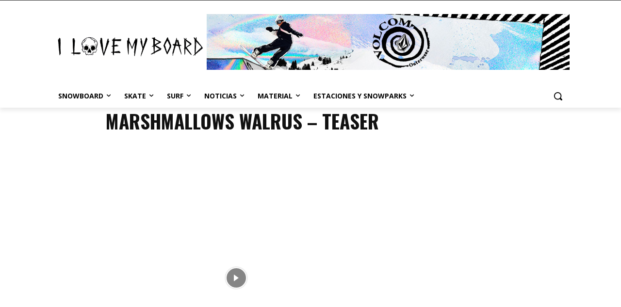

--- FILE ---
content_type: text/html; charset=UTF-8
request_url: https://ilovemyboard.com/wp-admin/admin-ajax.php?td_theme_name=Newspaper&v=12.7.3
body_size: 22
content:
{"62946":51}